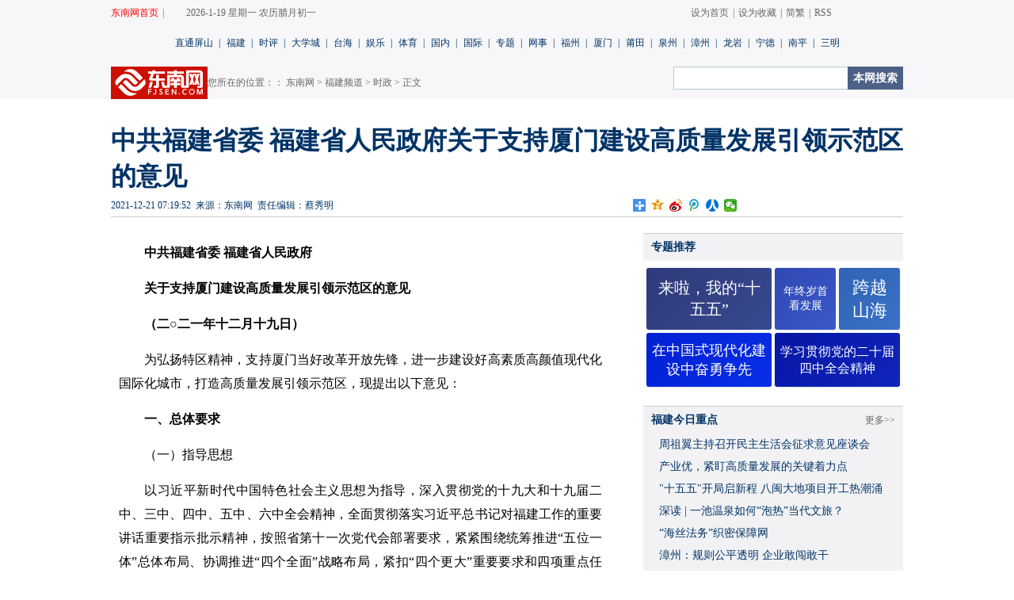

--- FILE ---
content_type: text/html; charset=utf-8
request_url: http://fjnews.fjsen.com/2021-12/21/content_30918726.htm
body_size: 55812
content:
<!DOCTYPE html PUBLIC "-//W3C//DTD XHTML 1.0 Transitional//EN" "http://www.w3.org/TR/xhtml1/DTD/xhtml1-transitional.dtd">
<html xmlns="http://www.w3.org/1999/xhtml">
<head>
<meta http-equiv="Content-Type" content="text/html; charset=utf-8" />
<script type="text/javascript" src="//www.fjsen.com/js/ipa/a-j.js" atremote="atremote"></script>
<meta name="keywords" content='省发改委,大科学装置,示范区建设,厦门企业,建设用地'>
<meta name="Description" content='为弘扬特区精神，支持厦门当好改革开放先锋，进一步建设好高素质高颜值现代化国际化城市，打造高质量发展引领示范区，现提出以下意见：加大福厦泉国家自主创新示范区省级专项资金扶持力度，支持自创区厦门片区先行先试，建设厦门科学城。'>
<title>
中共福建省委 福建省人民政府关于支持厦门建设高质量发展引领示范区的意见
-时政
- 东南网</title>
<meta http-equiv="x-ua-compatible" content="ie=7" />
<link href="//fjsenresource.fjsen.com/resource/templateRes/201903/04/43581/43581/style20131106.css" rel="stylesheet" type="text/css" />
<script type="text/javascript">
document.title = document.title.replace(/(<\/?[a-zA-Z][^>]*>|[\r\n])/ig, '');
</script>
<script type="text/javascript" src="//www.fjsen.com/js/jquery-1.6.2.min.js" atremote="atremote"></script>
<script src="//www.fjsen.com/js/paging.js"></script>
<!-- 请置于所有广告位代码之前 -->
<script src="//www.fjsen.com/js/ds.js"></script>
<script src="//www.fjsen.com/js/tongji.js"></script>
<script src="//apimedia.fjsen.com/w/wx_share.js"></script>
</head>
<body>
<div class="top">
<style type="text/css">
.top_nav_long{height:34px;}
.top_nav_long ul{width:1000px;margin:0 auto;height:33px;}
.top_nav_long ul li{float:left;line-height:33px;color:#666666;margin-left:10px;font-size:12px;}
.top_nav_long ul li a{text-decoration:none;color:#666666;}
.top_nav_long ul li a:hover{text-decoration:none;color:#CC0000;}
.top_nav_long ul .top_nav_long_01{width:80px;margin-left:0px;}
.top_nav_long ul .top_nav_long_01 a,.top_nav_long ul .top_nav_long_01 a:visited{color:#FF0000;}{color:#FF0000;}
.top_nav_long ul .top_nav_long_02{width:80px; margin-left:0px;}
.top_nav_long ul .top_nav_long_02 a,.top_nav_long ul .top_nav_long_02 a:visited{color:#FF0000;}{color:#FF0000;}
.top_nav_long ul .top_nav_long_03{width:410px;}
.top_nav_long ul .top_nav_long_04{width:400px;text-align:right;}
.top_nav_1000{width:1000px;margin:0 auto;height:40px;line-height:40px;color:#003366;font-size:12px;text-align:center;}
.top_nav_1000 a{text-decoration:none;color:#003366;}
.top_nav_1000 a:hover{text-decoration:none;color:#CC0000;}
.top_nav_long span{padding-left:5px; padding-right:5px;}
.top_nav_1000 span{padding-left:7px; padding-right:8px;}
</style>
<script type="text/javascript" src="//www.fjsen.com/js/top_nav_js.js"></script>
<div class="top_nav_long">
    <ul>
        <li class="top_nav_long_01"><a href="http://www.fjsen.com/" target="_blank" title="东南网首页">东南网首页</a><span>|</span></li>
        <li class="top_nav_long_03"><span id="top_set_data"></span>&nbsp;&nbsp;&nbsp;<script type="text/javascript" src="http://www.fjsen.com/js/tq.js" city="auto" charset="gb2312" data="[tq.city] tq.weather1 tq.temp1"></script></li>
        <li class="top_nav_long_04"><a href="http://www.fjsen.com/" id="top_set_homepage" title="东南网">设为首页</a><span>|</span><a href="http://www.fjsen.com/" id="top_set_favorite" title="东南网">设为收藏</a><span>|</span><a href="http://www.fjsen.com/?big5" id="top_set_gbk_big5" title="东南网简繁转换">简繁</a><span>|</span><a href="http://www.fjsen.com/rss/rss.htm"  title="东南网RSS">RSS</a></li>  </ul>
</div>
<div class="top_nav_1000"><a href="http://www.fjsen.com/ztps/ztps.htm" target="_blank">直通屏山</a><span>|</span><a href="http://fjnews.fjsen.com/" target="_blank">福建</a><span>|</span><a href="http://www.fjsen.com/r/view.htm" target="_blank">时评</a><span>|</span><a href="http://i.fjsen.com/" target="_blank">大学城</a><span>|</span><a href="http://taihai.fjsen.com/" target="_blank">台海</a><span>|</span><a href="http://news.fjsen.com/ent.htm" target="_blank">娱乐</a><span>|</span><a href="http://sports.fjsen.com" target="_blank">体育</a><span>|</span><a href="http://news.fjsen.com/china.htm" target="_blank">国内</a><span>|</span><a href="http://news.fjsen.com/world.htm" target="_blank">国际</a><span>|</span><a href="http://www.fjsen.com/zhuanti/" target="_blank">专题</a><span>|</span><a href="http://fjnews.fjsen.com/node_163766.htm" target="_blank">网事</a><span>|</span><a href="http://fz.fjsen.com/" target="_blank">福州</a><span>|</span><a href="http://xm.fjsen.com/" target="_blank">厦门</a><span>|</span><a href="http://pt.fjsen.com/" target="_blank">莆田</a><span>|</span><a href="http://qz.fjsen.com/" target="_blank">泉州</a><span>|</span><a href="http://zzpd.fjsen.com/" target="_blank">漳州</a><span>|</span><a href="http://ly.fjsen.com/" target="_blank">龙岩</a><span>|</span><a href="http://nd.fjsen.com/" target="_blank">宁德</a><span>|</span><a href="http://np.fjsen.com/" target="_blank">南平</a><span>|</span><a href="http://sm.fjsen.com/" target="_blank">三明</a></div>


<div class="top_cont">
<div class="top_ad01">
<!-- 广告位：东南网内容页顶部通栏广告位 -->
<!--<script type="text/javascript">
(function() {
    var s = "_" + Math.random().toString(36).slice(2);
    document.write('<div id="' + s + '"></div>');
    (window.slotbydup=window.slotbydup || []).push({
        id: '803954',
        container: s,
        size: '0,0',
        display: 'inlay-fix'
    });
})();
</script>-->
</div>
<table height="41" width="1000" border="0" cellspacing="0" cellpadding="0" class="path">
  <tr>
    <td width="121"><img src="//fjsenresource.fjsen.com/resource/templateRes/201903/04/43581/43581/cont20131106_03.gif" width="122" height="41" /></td>
    <td width="589" class="path_tx">您所在的位置：： <a href="//www.fjsen.com/" target="_blank">东南网</a> > <a href="http://fjnews.fjsen.com/index.htm" target="_blank" class="daohang">福建频道</a> &gt; <a href="http://fjnews.fjsen.com/node_148119.htm" target="_blank" class="daohang">时政</a> > 正文 </td>
    <td valign="top"><script  type="text/javascript">
	var _SO_INPUT_ = 'class="input_01"';
	var _SO_SUBMIT_ = 'value="本网搜索" class="btn_01"';
	</script><script type="text/javascript" src="//www.fjsen.com/js/search.fjsen.com.v.1.0.0.js"></script></td>
  </tr>
</table>
</div>
</div>
<div class="content">
<div class="cont_head">
<h1>
  中共福建省委 福建省人民政府关于支持厦门建设高质量发展引领示范区的意见

</h1>
<table width="1000" border="0" cellspacing="0" cellpadding="0">
  <tr>
    <td width="659" class="zb">
<span id="pubtime_baidu">2021-12-21 07:19:52</span> <span id="author_baidu"></span> <span id="source_baidu">来源：东南网</span>&nbsp;&nbsp;<span id="editor_baidu">责任编辑：蔡秀明</span>
</td>
    <td class="wb" align="right"><div class="bdsharebuttonbox"><a href="#" class="bds_more" data-cmd="more"></a><a href="#" class="bds_qzone" data-cmd="qzone" title="分享到QQ空间"></a><a href="#" class="bds_tsina" data-cmd="tsina" title="分享到新浪微博"></a><a href="#" class="bds_tqq" data-cmd="tqq" title="分享到腾讯微博"></a><a href="#" class="bds_renren" data-cmd="renren" title="分享到人人网"></a><a href="#" class="bds_weixin" data-cmd="weixin" title="分享到微信"></a></div>
<script>
window._bd_share_config={"common":{"bdSnsKey":{},"bdText":"","bdMini":"2","bdMiniList":false,"bdPic":"","bdStyle":"1","bdSize":"16"},"share":{},"image":{"viewList":["qzone","tsina","tqq","renren","weixin"],"viewText":"分享到：","viewSize":"16"},"selectShare":{"bdContainerClass":null,"bdSelectMiniList":["qzone","tsina","tqq","renren","weixin"]}};with(document)0[(getElementsByTagName('head')[0]||body).appendChild(createElement('script')).src='//www.fjsen.com/static/api/js/share.js?v=89860593.js?cdnversion='+~(-new Date()/36e5)];
</script></td>
  </tr>
</table>
</div>
<div class="cont-bg">
<div class="cont-left">
<div class="cont-news">
  <table width="100%" border="0" cellspacing="0" cellpadding="0">
  <tr>
    <td id="new_message_id"><span class="fplayer"></span><!--enpcontent--><p style="text-indent: 2em; margin-bottom: 15px;"><strong>中共福建省委 福建省人民政府</strong></p><p style="text-indent: 2em; margin-bottom: 15px;"><strong>关于支持厦门建设高质量发展引领示范区的意见</strong></p><p style="text-indent: 2em; margin-bottom: 15px;"><strong>（二○二一年十二月十九日）</strong></p><p style="text-indent: 2em; margin-bottom: 15px;">为弘扬特区精神，支持厦门当好改革开放先锋，进一步建设好高素质高颜值现代化国际化城市，打造高质量发展引领示范区，现提出以下意见：</p><p style="text-indent: 2em; margin-bottom: 15px;"><strong>一、总体要求</strong></p><p style="text-indent: 2em; margin-bottom: 15px;">（一）指导思想</p><p style="text-indent: 2em; margin-bottom: 15px;">以习近平新时代中国特色社会主义思想为指导，深入贯彻党的十九大和十九届二中、三中、四中、五中、六中全会精神，全面贯彻落实习近平总书记对福建工作的重要讲话重要指示批示精神，按照省第十一次党代会部署要求，紧紧围绕统筹推进“五位一体”总体布局、协调推进“四个全面”战略布局，紧扣“四个更大”重要要求和四项重点任务，立足新发展阶段、贯彻新发展理念、服务和融入新发展格局，支持厦门高质量发展，更高水平建设高素质高颜值现代化国际化城市，更好发挥经济特区辐射带动作用，打造高新技术产业发展标杆、两岸融合发展先行示范区、服务国内国际双循环的枢纽节点、市域社会治理现代化样板和共同富裕示范区，成为全省经济发展龙头、改革开放先锋，为全方位推进高质量发展超越、全面加快新发展阶段新福建建设作出新的更大贡献。</p><p style="text-indent: 2em; margin-bottom: 15px;">（二）主要目标</p><p style="text-indent: 2em; margin-bottom: 15px;">到2025年，厦门市地区生产总值突破1万亿元，研发投入占GDP比重达3.5%，高技术工业增加值占规模以上工业增加值比重达45%，高端制造业和现代服务业“双轮驱动”，战略性新兴产业引领支撑，培育形成电子信息、航运金融贸易、文化旅游会展等三个万亿产业集群。加快形成市场化法治化便利化国际化营商环境，人民群众获得感幸福感安全感显著提升，加快迈向共同富裕。城市综合竞争力大幅提升，引领带动周边地区一体化发展能力显著增强，碳达峰碳中和工作走前列，高素质更具实力、高颜值更富魅力、现代化更增活力、国际化更有张力，建成高质量发展引领示范区。</p><p style="text-indent: 2em; margin-bottom: 15px;"><strong>二、实施创新驱动战略，建设现代化经济体系</strong></p><p style="text-indent: 2em; margin-bottom: 15px;">（三）建设具有国际影响力的区域创新中心。加大福厦泉国家自主创新示范区省级专项资金扶持力度，支持自创区厦门片区先行先试，建设厦门科学城。争取大科学装置等一批国家重大创新基础设施在厦门布局和落地，积极引进国内外一流高校、科研院所在厦门设立研发机构和技术转移机构，支持在厦门的中央部属、省属高校和科研院所申报承接国家及省级科技计划项目。支持厦门建设吸引和集聚人才的平台，积极融入世界重要人才中心和创新高地建设。支持建设高水平科技创新基地，加快推进福建能源材料科学与技术创新实验室、福建省生物制品科学与技术创新实验室等创新平台建设，开展重大共性技术攻关，提升基础研究和应用基础研究能力，前瞻性培育发展未来产业。</p><p style="text-indent: 2em; margin-bottom: 15px;">（四）建设高端制造示范基地。支持厦门创建制造业创新中心，发展生物医药、新型功能材料等国家战略性新兴产业集群，打造电子信息万亿产业集群。支持世界500强、大型中央企业、民营企业500强等企业在厦门落地，设立企业总部或区域总部。支持符合条件的厦门企业备案成为国家级、省级高新技术企业。支持争创国家检验检测认证公共服务平台示范区，在智能网联汽车等领域建设省质检中心，建设质量基础设施一站式公共技术服务平台。</p><p style="text-indent: 2em; margin-bottom: 15px;">（五）建设国内领先的现代服务业高地。支持厦门全面深化服务贸易创新发展试点，探索打造区域性国际消费中心城市。支持建设“金融强市”，推动头部金融机构落户，创建绿色金融改革创新试验区，支持供应链票据平台项目落地。建设国际旅游会展中心城市，办好中国国际投资贸易洽谈会，支持申办高端体育赛事。推动中国（厦门）智能视听产业基地、国家级文化和科技融合示范基地、国家文化出口基地建设，建设适用国际通用规则的高端艺术品拍卖中心。</p><p style="text-indent: 2em; margin-bottom: 15px;">（六）建设数字经济创新发展示范市。支持厦门深度融入国家数字经济创新发展试验区建设，系统布局新型基础设施，加快第五代移动通信（5G）网络、数据中心（云计算）、工业互联网、智能交通物流设施、智慧能源基础设施等建设。探索设立数据交易流通场所，引导非公共数据资源有序交易流通。支持探索数据治理新机制。支持建设国际互联网数据专用通道。</p><p style="text-indent: 2em; margin-bottom: 15px;">（七）建设国际特色海洋中心城市。支持厦门深化国家海洋经济发展示范区建设，争创厦门国家东南海洋科学城。推进国家级沿海渔港经济区建设，支持创建省级海洋高新产业园区。做大做强南方海洋研究中心，建设海洋药物和生物制品产业发展中心，筹建海洋领域省创新实验室。建设现代水产种业基地，争创国家级水产健康养殖和生态养殖示范区。</p><p style="text-indent: 2em; margin-bottom: 15px;"><strong>三、构建高水平开放型经济体制，打造服务国内国际双循环的枢纽节点</strong></p><p style="text-indent: 2em; margin-bottom: 15px;">（八）高水平建设金砖国家新工业革命伙伴关系创新基地。支持厦门创新探索更加便利的措施，在工业能力共享、制造业成果转化、产业链供应链协同创新、知识产权交易、标准创新示范、新工业能力培训、绿色发展等领域建设面向金砖国家的服务平台，打造一批标志性平台和旗舰型项目。支持争创国家车联网先导区、智能制造先行区、人工智能创新应用先导区。推动开展金砖国家各类论坛、赛事等重大活动，推进与国家智库单位、高校合作，建设金砖创新基地权威研究机构。</p><p style="text-indent: 2em; margin-bottom: 15px;">（九）建设更高水平的开放新体制。提高贸易和投资自由化便利化水平，支持专业类特色服务出口基地建设，推进新型离岸国际贸易试点和多式联运“一单制”试点。争取福建自贸试验区厦门片区扩区。支持申报设立空港综合保税区，加快象屿保税区整合优化。探索设立国际留学人员创业就业基地。探索实行人才出入境和永久居留便利化举措，建立具有国际竞争力的引才用才制度。</p><p style="text-indent: 2em; margin-bottom: 15px;">（十）拓展“一带一路”开放合作空间。强化厦门海上合作战略支点功能，支持以厦门港为启动平台，申请注册国际性“丝路海运”联盟，实现“一带一路”港口间业务协作、数据联通和标准互认。支持建设厦门东南国际航运中心，建设国际集装箱干线枢纽和邮轮母港，推进兴泉铁路厦门支线、远海集装箱码头铁路专用线工程建设，大力发展港铁联运，建设厦门集装箱港铁联运综合改革区，打造具有较强资源配置能力的国际贸易中心、“海丝”与“陆丝”无缝衔接的国家物流新通道及重要节点。支持厦门港积极争取开辟外贸货运航线，拓展航线资源，做大国际中转集拼业务。推进海沧港区智能化集装箱码头建设，完善提升港口智慧物流协同平台。深化实施“丝路飞翔”工程，支持厦门建设国际性枢纽城市。</p><p style="text-indent: 2em; margin-bottom: 15px;">（十一）建设海丝中央法务区。支持打造海丝中央法务区论坛品牌，组建实体化运作的海丝中央法务区秘书处。支持推动设立海丝国际商事法庭、国际海事法庭，推动将厦门仲裁委纳入最高人民法院“一站式”国际商事纠纷多元化解决机制国际商事仲裁及调解机构名单。推动国际商事争端预防与解决服务机构在厦门落地运营，建设“一带一路”国际海商事争端解决平台。支持设立海丝中央法务区公共法律服务中心。支持涉外涉海法治建设，开展国际法务交流合作，发展国际海商事仲裁等法律服务行业核心业务，建设一批国际化高端法务机构。支持境外律师事务所、仲裁机构在厦门市设立代表机构，推动闽台律所开展联营。开展“智慧政法”改革创新试点，发展“数字法务”，建设“海丝中央法务区·云平台”。开展民营企业公司律师试点工作。加强境外法律研究，完善境外法律查明服务机制。支持法务人才队伍发展，建设高端法务智库和国际海商事法律人才培训基地，推动设立国家律师学院海丝中央法务区分院、“一带一路”律师联盟海丝分中心。</p><p style="text-indent: 2em; margin-bottom: 15px;">（十二）打造两岸融合发展先行示范区。促进厦门与金门率先融合发展，推进厦金通桥、通电、通气等项目，支持实施更加便利厦金两地人员往来通关制度，做大做强赴金旅游。深化对台金融合作，创新闽台人才交流合作方式，持续办好海峡论坛等两岸重要交流活动。支持建立两岸产业标准合作信息数据库，推进物流、电子口岸等信息化标准共通。</p><p style="text-indent: 2em; margin-bottom: 15px;">（十三）建设市场化法治化便利化国际化营商环境。支持厦门深化“放管服”改革，申报全国营商环境创新试点城市和“一业一证”改革试点。支持在特定领域探索试行行业综合许可证，探索工程建设领域招投标合同在线签订。拓展政务数据应用场景，支持用好国家数据共享交换平台和省、市政务数据汇聚共享平台，推进数据共享应用。支持省市法院相关平台数据对接。支持厦门电子商务知识产权运营中心建设，打造保护知识产权标杆城市。支持开展破产预重整工作。</p><p style="text-indent: 2em; margin-bottom: 15px;"><strong>四、推进区域协调发展，打造东南沿海重要增长极</strong></p><p style="text-indent: 2em; margin-bottom: 15px;">（十四）打造区域协调发展的样板。完善闽西南协同发展机制，推进山海协作共建产业园区建设，园区产业项目依据双方协议实行利益共享，提升厦龙、厦泉经济合作区建设实效。构建区域产业联盟，培育优势产业集群，促进产业梯度转移、分工合作发展。推进中新（厦门）膜与石墨烯产业园建设。推动厦漳泉都市圈建设，加快形成一体化发展新格局，推进昌福厦高铁前期工作，加快厦漳泉城际轨道交通、泉厦金联络线、晋江（经南安）至同安高速等项目建设。</p><p style="text-indent: 2em; margin-bottom: 15px;">（十五）推动城乡融合发展。推进以人为核心的新型城镇化，支持优化城市功能品质，推动厦门岛第三通道工程建设，加快厦门新机场及其配套的交通、安保体系建设，高质量打造临空经济区，推进厦门市城市轨道交通第三期建设规划。建设美丽乡村，促进一二三产业融合发展，推动城乡要素自由流动，加快农村转移人口全面融入城市。</p><p style="text-indent: 2em; margin-bottom: 15px;"><strong>五、加快绿色低碳发展，建设更高水平的高颜值生态花园之城</strong></p><p style="text-indent: 2em; margin-bottom: 15px;">（十六）打造生态文明典范城市。支持国家生态文明建设示范区创建，开展重要生态空间自然资源确权登记。落实碳达峰碳中和国家战略，推进经济社会发展全面绿色转型，探索建立生态系统价值核算结果在生态产品价值实现、绿色金融、碳达峰碳中和等方面的应用试点，培育高端环保产业，打造生态系统价值核算试点“沿海样板”。</p><p style="text-indent: 2em; margin-bottom: 15px;">（十七）提升生态环境治理水平。支持推进污染防治与生态修复，高标准实施蓝天、碧水、碧海、净土工程，确保空气质量位居全国前列，全面消除劣Ⅴ类水体，提升土壤污染防治能力。加强生物多样性保护，筑牢生态安全屏障，争创“美丽河湖”、“美丽海湾”。</p><p style="text-indent: 2em; margin-bottom: 15px;"><strong>六、提升公共服务能力，不断增进民生福祉</strong></p><p style="text-indent: 2em; margin-bottom: 15px;">（十八）建设现代化教育强市。支持推进部省市共建厦门大学。加快双一流高校和学科建设，建成一批高水平科研院所。支持依法依规引进境外优质教育资源，在高等教育领域开展高水平中外合作办学。支持建设全国职业教育创新发展高地试点城市，稳步发展本科层次职业教育。</p><p style="text-indent: 2em; margin-bottom: 15px;">（十九）打造高水平健康之城。支持厦门建设国家区域医疗中心，加强疾控体系和突发公共卫生事件医疗救治体系现代化建设。支持建设特色医疗创新平台，争取在生物医药与健康领域布局建设动物生物安全三级实验室和生物安全三级实验室。支持推进健康产业科技创新和健康保险金融发展，打造特色鲜明的国家级生物医药产业集群。推进省药品监督管理局在厦门设立审批服务窗口，支持在厦门设立省药品审评与检测评价分中心。</p><p style="text-indent: 2em; margin-bottom: 15px;">（二十）率先实现共同富裕。支持厦门探索公共服务多元化供给机制，健全覆盖全民、统筹城乡、公平统一、可持续的多层次社会保障体系。开展小微创业者激励计划试点，实施就业能力提升工程，不断拓宽收入来源，持续缩小居民收入和生活水平差距。</p><p style="text-indent: 2em; margin-bottom: 15px;"><strong>七、保障措施</strong></p><p style="text-indent: 2em; margin-bottom: 15px;">（二十一）全面加强党的领导。加强党对厦门建设高质量发展引领示范区工作的领导，坚持中国特色社会主义道路，坚定不移沿着习近平总书记指引的方向前进，牢记“两个确立”，以实际行动增强“四个意识”、坚定“四个自信”、做到“两个维护”，不断提高政治判断力、政治领悟力、政治执行力，永葆“闯”的精神、“创”的劲头、“干”的作风，勇担新时代特区使命。</p><p style="text-indent: 2em; margin-bottom: 15px;">（二十二）强化保障支撑。赋予厦门更大发展自主权，依法将部分省级经济社会管理权限下放或委托厦门。支持省级国土空间规划下达规划建设用地规模和耕地保有量等指标向厦门倾斜。每年从省耕地占补平衡调剂库中安排适当指标专项支持厦门建设。支持将由省政府批准的中心城区以外批次用地的农用地转用、土地征收及成片开发方案审批事项授权或委托厦门市政府批准。委托或下放占用林地省级审核审批权限。支持探索建设城乡统一的建设用地市场。在符合国土空间规划和用途管制要求前提下，探索混合产业用地供给，简化混合用地审批管理。在符合法律法规的前提下，支持试点实行土地二级市场预告登记转让制度。支持探索开展土地成片综合开发，探索依据国土空间规划适当混合土地用途并采取“带城市设计方案出让”的形式供地。</p><p style="text-indent: 2em; margin-bottom: 15px;">省直有关部门要进一步提高政治站位，加强工作指导，继续帮助厦门向国家争取更大的政策支持，建立由省发改委牵头、省直有关部门和厦门市参加的支持厦门建设高质量发展引领示范区联席会议机制，及时协调解决厦门发展中的困难和问题。厦门市要落实主体责任，解放思想、担当作为、真抓实干，制定建设高质量发展引领示范区行动方案，在全方位推进高质量发展超越中当龙头、作示范。文件落实过程中的重大事项要及时向省委和省政府报告。</p><!--/enpcontent--><!--enpproperty <articleid>30918726</articleid><date>2021-12-21 07:19:52:0</date><author></author><title>中共福建省委 福建省人民政府关于支持厦门建设高质量发展引领示范区的意见</title><keyword>省发改委,大科学装置,示范区建设,厦门企业,建设用地</keyword><subtitle></subtitle><introtitle></introtitle><siteid>2</siteid><nodeid>148119</nodeid><nodename>时政</nodename><nodesearchname>时政</nodesearchname><picurl>https://fjnews.fjsen.com/images/2021-12/21/30918726_b830f866-6550-436d-a8d1-3c634f6283bf.png</picurl><picbig>https://fjnews.fjsen.com/images/2021-12/21/30918726_b830f866-6550-436d-a8d1-3c634f6283bf.png</picbig><picmiddle></picmiddle><picsmall></picsmall><url>http://fjnews.fjsen.com/2021-12/21/content_30918726.htm</url><urlpad>https://fjnews.fjsen.com/wap/2021-12/21/content_30918726.htm</urlpad><sourcename>东南网</sourcename><abstract>为弘扬特区精神，支持厦门当好改革开放先锋，进一步建设好高素质高颜值现代化国际化城市，打造高质量发展引领示范区，现提出以下意见：加大福厦泉国家自主创新示范区省级专项资金扶持力度，支持自创区厦门片区先行先试，建设厦门科学城。</abstract><channel>1</channel><journalist></journalist><type>0</type><countPic>0</countPic><liability>蔡秀明</liability><tag></tag>/enpproperty--></td>
  </tr>
</table>
<strong></strong>

</div>
<div class="cl bk10"></div>
<div class="xg_read">
<p>相关阅读:</p>

<ul class="list-right">

</ul>

</div>
<script type="text/javascript" src="//www.fjsen.com/js/nry_weixin.js" atremote="atremote"></script>
<table width="620" border="0" cellspacing="0" cellpadding="0" class="tool_t">
  <tr>
    <td width="80"><a href="//www.fjsen.com/" target="_blank"><img src="//fjsenresource.fjsen.com/resource/templateRes/201903/04/43581/43581/cont20131106_15.gif" width="64" height="34" /></a></td>
    <td  width="80"> <a href="//www.fjsen.com/zhuanti/3G/" target="_blank"><img src="//fjsenresource.fjsen.com/resource/templateRes/201903/04/43581/43581/cont20131106_21.gif" /></a></td>
    <td valign="bottom" class="td_01">  <a class="print">打印</a> | <a id="favorite">收藏</a> | <a class="copy_link">发给好友</a> 【字号 <span class="zoom" style="font-size:16px;">大</span> <span class="zoom" style="font-size:14px;">中</span> <span class="zoom" style="font-size:12px;">小</span>】 </td>
  </tr>
</table>
<div class="bk10 cl"></div>
<div id="SOHUCS"></div> 
<script type="text/javascript" src="//fjsenresource.fjsen.com/resource/templateRes/201903/04/43581/43581/pl2019.js"></script>
</div>

<!--60666-->
<style>
    .hot-words-container {
        width: 328px;
        font-family: '黑体', '微软雅黑';
        padding-top: 5px;
    }

    /* 使用table布局 - 全浏览器兼容 */
    .hot-words-list {
        width: 100%;
        border-collapse: separate;
        border-spacing: 4px;
        table-layout: fixed;
        display: table;
        /* 确保IE7正确显示 */
    }

    .hot-words-list tbody {
        display: table-row-group;
        /* IE7需要 */
    }

    .hot-words-list tr {
        display: table-row;
        /* IE7需要 */
    }

    .hot-words-list td {
        display: table-cell;
        padding: 10px 6px;
        text-align: center;
        vertical-align: middle;
        background: #4874A7;
        color: #ffffff;
        border-radius: 3px;
        font-weight: 500;
        line-height: 1.35;
        word-break: break-all;
        font-size: 13px;
        box-shadow: 0 1px 3px rgba(72, 116, 167, 0.2);
        -webkit-transition: all 0.25s ease;
        -moz-transition: all 0.25s ease;
        -ms-transition: all 0.25s ease;
        -o-transition: all 0.25s ease;
        transition: all 0.25s ease;
    }

    .hot-words-list td a {
        color: #ffffff;
        text-decoration: none;
    }

    .hot-words-list td:hover {
        background: #3a5f89;
        /* IE降级 */
        background: linear-gradient(135deg, #3a5f89 0%, #4874A7 100%);
        box-shadow: 0 3px 8px rgba(72, 116, 167, 0.3);
        /* 现代浏览器：上浮效果 */
        -webkit-transform: translateY(-2px);
        -moz-transform: translateY(-2px);
        -ms-transform: translateY(-2px);
        -o-transform: translateY(-2px);
        transform: translateY(-2px);
    }

    .hot-words-list td:active {
        background: #325178;
        /* IE降级 */
        background: linear-gradient(135deg, #325178 0%, #3a5f89 100%);
        box-shadow: 0 1px 3px rgba(72, 116, 167, 0.2);
        -webkit-transform: translateY(0);
        -moz-transform: translateY(0);
        -ms-transform: translateY(0);
        -o-transform: translateY(0);
        transform: translateY(0);
    }
</style>
<div class="right_news" content="text/html; charset=utf-8">

    <div class="left_part r_part"><span></span>专题推荐</div>
    <div id="hot-words-container" class="hot-words-container">
        <ul style="display: none;">
            
                                    <li><a href="https://www.fjsen.com/zhuanti/node_320531.htm" atremote="atremote" target="_blank">来啦，我的“十五五”</a></li>
                    <li><a href="https://fjnews.fjsen.com/node_320550.htm" atremote="atremote" target="_blank">年终岁首看发展</a></li>
                    <li><a href="https://www.fjsen.com/zhuanti/node_311064.htm" atremote="atremote" target="_blank">跨越山海</a></li>
                    <li><a href="https://www.fjsen.com/zhuanti/node_320264.htm" atremote="atremote" target="_blank">在中国式现代化建设中奋勇争先</a></li>
                    <li><a href="https://fjnews.fjsen.com/node_320383.htm" atremote="atremote" target="_blank">学习贯彻党的二十届四中全会精神</a></li>

        </ul>
    </div>

    <div class="cl"></div>
	
    <div class="left_part r_part"><span><a href="//fjnews.fjsen.com/" atremote="atremote"
                target="_blank">更多>></a></span>福建今日重点</div>
    <div class="r_newslist">
        
            <ul class="list-right">
                                    <li><a atremote="atremote" target="_blank" href="http://fjnews.fjsen.com/2026-01/18/content_32117853.htm">周祖翼主持召开民主生活会征求意见座谈会</a></li>
                    <li><a atremote="atremote" target="_blank" href="http://fjnews.fjsen.com/2026-01/19/content_32117854.htm">产业优，紧盯高质量发展的关键着力点</a></li>
                    <li><a atremote="atremote" target="_blank" href="http://fjnews.fjsen.com/2026-01/18/content_32117848.htm">"十五五"开局启新程 八闽大地项目开工热潮涌</a></li>
                    <li><a atremote="atremote" target="_blank" href="http://fjnews.fjsen.com/2026-01/19/content_32118178.htm">深读 | 一池温泉如何“泡热”当代文旅？</a></li>
                    <li><a atremote="atremote" target="_blank" href="http://fjnews.fjsen.com/2026-01/19/content_32117857.htm">“海丝法务”织密保障网</a></li>
                    <li><a atremote="atremote" target="_blank" href="http://fjnews.fjsen.com/2026-01/19/content_32117930.htm">漳州：规则公平透明 企业敢闯敢干</a></li>
                    <li><a atremote="atremote" target="_blank" href="http://fjnews.fjsen.com/2026-01/19/content_32117855.htm">泉州丰泽区：一座数字新城的“破壁”生长</a></li>
            </ul>

    </div>

    <div class="cl"></div>
	
    <div class="left_part r_part"><span><a href="//news.fjsen.com/RollingNews.htm" atremote="atremote"
                target="_blank">更多>></a></span>国际国内热点</div>
    <div class="r_newslist">
        
            <ul class="list-right">
                                    <li><a atremote="atremote" target="_blank" href="http://news.fjsen.com/2026-01/19/content_32117900.htm">年内首次结构性“降息”落地</a></li>
                    <li><a atremote="atremote" target="_blank" href=""><a class="xy-content-link" href="http://news.fjsen.com/2026-01/19/content_32117902.htm" target="_blank">2026年春运火车票，开售！</a> <a class="xy-content-link" href="http://news.fjsen.com/2026-01/19/content_32117904.htm" target="_blank">购票日历请收藏</a></a></li>
                    <li><a atremote="atremote" target="_blank" href="http://news.fjsen.com/2026-01/19/content_32117905.htm">开年以来各地各部门稳投资观察</a></li>
                    <li><a atremote="atremote" target="_blank" href="http://news.fjsen.com/2026-01/19/content_32117906.htm">雪落京城，送别“棋圣”</a></li>
                    <li><a atremote="atremote" target="_blank" href="http://news.fjsen.com/2026-01/19/content_32117903.htm">三预警同时发布 重大气象灾害应急响应升级调整</a></li>
                    <li><a atremote="atremote" target="_blank" href="http://news.fjsen.com/2026-01/19/content_32118039.htm">2026年的中东将向何处去？</a></li>
                    <li><a atremote="atremote" target="_blank" href="http://taihai.fjsen.com/2026-01/19/content_32117946.htm">一周看台：“保台”之名行卖台之实</a></li>
            </ul>

    </div>

    <div class="cl"></div>

    <div class="left_part r_part"><span></span>新闻图片</div>
    <div class="vi_hei02">
        
                            <div class="news-pic02 ">
                    <a href="http://fjnews.fjsen.com/2026-01/19/content_32117951.htm" atremote="atremote" target="_blank"><img src="https://fjnews.fjsen.com/images/2026-01/19/32117951_f01b98d4-5168-41a7-923d-0ff510cc3f23.jpg" border="0"
                            atremote="atremote"></a>
                    <p><a href="http://fjnews.fjsen.com/2026-01/19/content_32117951.htm" target="_blank" atremote="atremote">进口年货满仓迎新春</a></p>
                </div>
                <div class="news-pic02  vide_pic02 ">
                    <a href="http://news.fjsen.com/2026-01/19/content_32117976.htm" atremote="atremote" target="_blank"><img src="https://www.fjsen.com/images/2026-01/19/32118204_t1_1X0X600X337_632f8ba7-1d92-48fd-a703-2e8b468bd840.jpg" border="0"
                            atremote="atremote"></a>
                    <p><a href="http://news.fjsen.com/2026-01/19/content_32117976.htm" target="_blank" atremote="atremote">雪后北京</a></p>
                </div>
                <div class="news-pic02 ">
                    <a href="http://news.fjsen.com/2026-01/19/content_32117977.htm" atremote="atremote" target="_blank"><img src="https://www.fjsen.com/images/2026-01/19/32118195_t1_4X0X568X317_6315a100-e295-4a92-98c2-bb1d647f960a.jpg" border="0"
                            atremote="atremote"></a>
                    <p><a href="http://news.fjsen.com/2026-01/19/content_32117977.htm" target="_blank" atremote="atremote">海南自贸港封关"满月"</a></p>
                </div>
                <div class="news-pic02  vide_pic02 ">
                    <a href="http://news.fjsen.com/2026-01/19/content_32117965.htm" atremote="atremote" target="_blank"><img src="https://www.fjsen.com/images/2026-01/19/32118206_t1_0X0X600X338_1660fa8a-d347-430e-a735-b183c33177a7.jpg" border="0"
                            atremote="atremote"></a>
                    <p><a href="http://news.fjsen.com/2026-01/19/content_32117965.htm" target="_blank" atremote="atremote">乐享冰雪旅游</a></p>
                </div>
                <div class="news-pic02 ">
                    <a href="http://news.fjsen.com/2026-01/19/content_32117967.htm" atremote="atremote" target="_blank"><img src="https://www.fjsen.com/images/2026-01/19/32118207_t1_0X0X553X311_e624a837-38ca-4658-9c86-e07c683d9c3c.jpg" border="0"
                            atremote="atremote"></a>
                    <p><a href="http://news.fjsen.com/2026-01/19/content_32117967.htm" target="_blank" atremote="atremote">扎兰屯冬日冰趣</a></p>
                </div>
                <div class="news-pic02  vide_pic02 ">
                    <a href="http://news.fjsen.com/2026-01/19/content_32117983.htm" atremote="atremote" target="_blank"><img src="https://www.fjsen.com/images/2026-01/19/32118208_t1_1X0X600X337_2474dc63-ad97-4932-92ec-c6dd85afc066.jpg" border="0"
                            atremote="atremote"></a>
                    <p><a href="http://news.fjsen.com/2026-01/19/content_32117983.htm" target="_blank" atremote="atremote">共享食堂托起美好"食"光</a></p>
                </div>

    </div>
	
    <div class="cl"></div>
	
    <div class="left_part r_part"><span><a href="//news.fjsen.com/ent.htm" target="_blank">更多>></a></span>娱 乐</div>
    <div style="width:0px; height:0px; overflow:hidden; clear:both;"></div>
    <div class="r_newslist">
        
            <ul class="list-right">
                                    <li><a atremote="atremote" target="_blank" href="http://news.fjsen.com/2025-12/26/content_32104938.htm">福建艺术职业学院征歌，择优输送“海峡情”</a></li>
                    <li><a atremote="atremote" target="_blank" href="http://news.fjsen.com/2025-12/18/content_32099324.htm">​第三届“我把家乡唱给你听•海峡情”开启</a></li>
                    <li><a atremote="atremote" target="_blank" href="http://news.fjsen.com/2025-11/18/content_32076674.htm">来厦门！打卡偶像剧取景地</a></li>
                    <li><a atremote="atremote" target="_blank" href="http://news.fjsen.com/2025-08/29/content_32027816.htm">闽剧《画网巾先生》入围文华奖终评</a></li>
                    <li><a atremote="atremote" target="_blank" href="http://news.fjsen.com/2025-05/07/content_31898525.htm">​电视剧《毕业十年》福州杀青，制片人陈瀚海新突破</a></li>
                    <li><a atremote="atremote" target="_blank" href="http://news.fjsen.com/2025-05/07/content_31898269.htm">京剧武生李哲专场在榕上演</a></li>
                    <li><a atremote="atremote" target="_blank" href="http://news.fjsen.com/2025-05/06/content_31897719.htm">​电影《苍茫爱》福州路演，唐汉霄献唱插曲MV</a></li>
                    <li><a atremote="atremote" target="_blank" href="http://news.fjsen.com/2025-04/15/content_31884662.htm">穿越民国奇遇记！萌娃畅游海丝影视小镇</a></li>
                    <li><a atremote="atremote" target="_blank" href="http://news.fjsen.com/2025-04/15/content_31884659.htm">​纪念抗战胜利80周年，抗战影片影评征集开启</a></li>
                    <li><a atremote="atremote" target="_blank" href="http://news.fjsen.com/2025-04/10/content_31881134.htm">福州如何入局“微短剧+ ”</a></li>
            </ul>

    </div>
	
    <div class="cl"></div>

    <ul class="r_paih easytab" onclass="li_02" unclass="li_03">
        <li class="li_01" easytab="#santian">点击排行</li>
        <li class="li_02" easytab="#santian">三天</li>
        <li class="li_03" easytab="#yizhou">一周</li>
        <li class="li_03" easytab="#yiyue">一月</li>
    </ul>
	
    <div class="cl"></div>

    <div class="ph_tab">
        <table border="0" cellspacing="0" cellpadding="0" class="ph_tab">
            <tr>
                <td width="20" valign="top"> <img src="//fjsenresource.fjsen.com/resource/templateRes/202012/18/60666/60666/cont20131106_80.gif" atremote="atremote" /></td>
                <td valign="top">
                    <div id="paihang" class="list-ph">
                        <div id="santian" style="height:230px;">
                            <script
                                src="//stat.fjsen.com/mysql/topProxy/contentProxy.js.php?nodeid=0&toptype=_last_3_days&displaycount=10&titlelength=22"></script>
                        </div>
                        <div id="yizhou" style="display:none;height:230px;">
                            <script
                                src="//stat.fjsen.com/mysql/topProxy/contentProxy.js.php?nodeid=0&toptype=_last_7_days&displaycount=10&titlelength=22"></script>
                        </div>
                        <div id="yiyue" style="display:none;height:230px;">
                            <script
                                src="//stat.fjsen.com/mysql/topProxy/contentProxy.js.php?nodeid=0&toptype=_last_30_days&displaycount=10&titlelength=22"></script>
                        </div>
                    </div>
                </td>
            </tr>
        </table>
    </div>

    <div class="cl"></div>
</div>
<script>
    // 智能布局算法
    function smartLayout() {
        // 列数
        var COLS_PER_ROW = 4;
        // 可以占用两格的最多数量
        var MAX_SPAN2_COUNT = 3;

        //根据内容长度和占用列数，计算字体大小
        function __tdFontSize(length, span) {
            var fontSize = 12;
            var spanFontSize = []
            if (span === 1) {
                //字数对应       01, 02, 03, 04, 05, 06, 07, 08
                spanFontSize = [26, 22, 16, 22, 18, 18, 14, 14];
            } else {
                //字数对应       01, 02, 03, 04, 05, 06, 07, 08, 09, 10, 11, 12, 13, 14, 15, 16, 17, 18
                spanFontSize = [26, 26, 26, 26, 24, 20, 18, 16, 14, 20, 20, 20, 18, 18, 16, 16, 14, 14];
            }
            if (length <= spanFontSize.length) {
                fontSize = spanFontSize[length - 1];
            }
            return fontSize;
        }

        //内容长度计算，汉字算1个，英文算0.5个
        function __strLength(str) {
            str = ('' + str).replace(/^\s+|\s+$/g, '');
            var len = 0;
            for (var i = 0; i < str.length; i++) {
                if (str.charCodeAt(i) > 255) {
                    len += 1;
                } else {
                    len += 0.5;
                }
            }
            return Math.ceil(len);
        }
        //创建元素
        function __createElement(tagName, parnet) {
            var element = document.createElement(tagName);
            if (parnet) {
                parnet.appendChild(element);
            }
            return element;
        }
        //随机底色渐变，不支持渐变时使用蓝色
        function __tdBackground(td) {
            // 生成蓝色系随机底色
            // 生成蓝色系随机底色（蓝色分量主导，红/绿分量较低）
            var r = Math.floor(Math.random() * 50); // 红色分量：0-49（较低，避免偏紫）
            var g = Math.floor(Math.random() * 80) + 20; // 绿色分量：20-99（适中，避免偏灰）
            var b = Math.floor(Math.random() * 100) + 120; // 蓝色分量：120-219（主导，确保蓝色基调）
            var color1 = 'rgb(' + r + ', ' + g + ', ' + b + ')';
            try {
                var color2 = 'rgb(' + Math.min(r + 10, 80) + ', ' + Math.min(g + 15, 120) + ', ' + Math.min(b + 20, 240) + ')';
                td.style.background = 'linear-gradient(135deg, ' + color1 + ' 0%, ' + color2 + ' 100%)';
            } catch (e) {
                td.style.background = color1;
            }
        }
        //设置文本，兼容IE全系浏览器
        function __setText(element, text) {
            if (element.textContent !== undefined) {
                element.textContent = text;
            } else {
                element.innerText = text;
            }
        }

        function __getText(element) {
            if (element.textContent !== undefined) {
                return element.textContent;
            } else {
                return element.innerText;
            }
        }
        //读取数据，获取所有li标签的数据，尝试提取链接地址，并计算内容长度
        //容器元素
        var container = document.getElementById('hot-words-container');
        var lis = container.getElementsByTagName('li');
        //数据列表
        var lists = [];
        //遍历所有li标签
        for (var i = 0; i < lis.length; i++) {
            //获取li标签下的a标签
            var as = lis[i].getElementsByTagName('a');
            //链接地址
            var href = '';
            //文本内容
            var text = __getText(lis[i]);
            //如果li标签下有a标签，则使用a标签的链接地址和文本内容
            if (as.length > 0) {
                href = as[0].href;
                text = __getText(as[0]);
            }
            //内容长度
            var length = __strLength(text);
            //添加到数据列表
            lists.push({
                index: i,
                text: text,
                length: length,
                span: 1,
                href: href
            });
        }
        //根据内容长度排序
        lists.sort(function (a, b) {
            return b.length - a.length;
        });
        //最多占用2列的标签数量
        MAX_SPAN2_COUNT = Math.min(MAX_SPAN2_COUNT, lists.length);
        //遍历所有标签，将最多占用2列的标签设置为2列
        for (var i = 0; i < MAX_SPAN2_COUNT; i++) {
            lists[i].span = 2;
        }
        //根据索引重新排序
        lists.sort(function (a, b) {
            return a.index - b.index;
        });
        // 清空容器
        while (container.firstChild) {
            container.removeChild(container.firstChild);
        }
        //创建表格
        var table = document.createElement('table');
        table.className = 'hot-words-list';
        //创建表格主体（低版本浏览器必须在tbody标签中创建tr标签）
        var tbody = document.createElement('tbody');
        table.appendChild(tbody);
        container.appendChild(table);
        //当前行占用列数
        var spanCount = 0;
        //当前行索引
        var index = 0;
        //当前行
        var tr;
        //遍历所有标签，将标签添加到表格中
        while (lists.length > 0) {
            //新列表，用于存储未添加到表格的标签
            var newLists = [];
            //遍历所有标签
            for (var i = 0; i < lists.length; i++) {
                //当前标签
                var list = lists[i];
                //如果当前行占用列数为0，则创建新行
                if (spanCount == 0) {
                    tr = __createElement('tr', tbody);
                }
                if (tr) {
                    //如果当前行占用列数加上当前标签占用列数大于最大列数，则将当前标签添加到新列表
                    if (spanCount + list.span > COLS_PER_ROW) {
                        newLists.push(list);
                        continue;
                    }
                    //创建td标签
                    td = __createElement('td', tr);
                    //当前行占用列数加上当前标签占用列数
                    spanCount += list.span;
                    //设置td标签的colSpan属性
                    td.colSpan = list.span;
                    //设置td标签的背景色
                    __tdBackground(td);
                    //设置td标签的字体大小
                    td.style.fontSize = __tdFontSize(list.length, list.span) + 'px';
                    //如果当前标签有链接地址，则创建a标签，并设置链接地址和文本内容
                    if (list.href) {
                        var a = __createElement('a', td);
                        a.href = list.href;
                        __setText(a, list.text);
                    } else {
                        __setText(td, list.text);
                    }
                    //如果当前行占用列数等于最大列数，则清空当前行占用列数
                    if (spanCount == COLS_PER_ROW) {
                        spanCount = 0;
                    }
                }
            }
            //将新列表赋值给列表
            lists = newLists;
        }
    }

    // 兼容IE的事件绑定函数
    function addEvent(element, event, handler) {
        if (element.addEventListener) {
            element.addEventListener(event, handler, false);
        } else if (element.attachEvent) {
            element.attachEvent('on' + event, handler);
        }
    }

    // 页面加载完成后调整
    addEvent(window, 'load', smartLayout);
</script><!--无广告右侧-->
</div>
</div>
<div class="bottom">
<div class="bot_nav">
<style type="text/css">
.bottom_nav_ul{float:left;width:999px;height:38px;border-right:#CCCCCC 1px solid;border-top:#CCCCCC 1px solid;margin-bottom:20px;}
.bottom_nav_ul li{width:61px;line-height:37px;text-align:center;color:#003366;border:#CCCCCC 1px solid;border-top:none;border-right:none;float:left;font-size:12px;font-weight:normal;}
.bottom_nav_ul li a{color:#003366;}
.bottom_nav_ul .bottom_nav_ul_li_01{width:68px;}
</style>
<ul class="bottom_nav_ul">
    <li class="bottom_nav_ul_li_01"><a href="http://fjnews.fjsen.com/yc.htm">原创</a></li>
    <li><a href="http://www.fjsen.com/zhuanti/node_171556.htm">热词</a></li>
    <li><a href="http://fjnews.fjsen.com/gov.htm">政务</a></li>
    <li><a href="http://fjnews.fjsen.com/">福建</a></li>
    <li><a href="http://taihai.fjsen.com/">台海</a></li>
    <li><a href="http://news.fjsen.com/china.htm">国内</a></li>
    <li><a href="http://news.fjsen.com/world.htm">国际</a></li>
    <li><a href="http://isay.fjsen.com/">直通屏山</a></li>
    <li><a href="http://tv.fjsen.com/">视频</a></li>
    <li><a href="http://www.fjsen.com/r/view.htm">评论</a></li>
    <li><a href="http://ent.fjsen.com/">娱乐</a></li>
    <li><a href="http://sports.fjsen.com/">体育</a></li>
    <li><a href="http://money.fjsen.com/">财经</a></li>
    <li><a href="http://www.fjsen.com/zhuanti/">专题</a></li>
    <li><a href="http://i.fjsen.com/">大学城</a></li>
    <li><a href="http://fjnews.fjsen.com/node_163766.htm">网事</a></li>
</ul>
</div>
<!--模板ID：37721-->
<meta http-equiv="Content-Type" content="text/html; charset=utf-8" />
<style>
.di2021{clear:both;margin:auto;font-size:12px; text-align:center; line-height:25px;width: 1000px; -webkit-text-size-adjust: none;}
</style>
<div class="di2021">
    <div style="clear:both;">
        <a target="_blank" atremote="atremote" href="//www.fjsen.com/introduce.htm">关于我们</a> | 
        <a target="_blank" atremote="atremote" href="//www.fjsen.com/AdPrice/index.htm">广告服务</a> | 
        <a target="_blank" atremote="atremote" href="//www.fjsen.com/map.htm">网站地图</a> | 
        <a target="_blank" atremote="atremote" href="//www.fjsen.com/node_157405.htm">网站公告</a>
    </div>
    <div style="clear:both;">
	  国新办发函[2001]232号 闽ICP备案号(<a href="https://beian.miit.gov.cn/" target="_blank">闽ICP备05022042号</a>)  互联网新闻信息服务许可证 编号：35120170001  网络文化经营许可证 闽网文〔2019〕3630-217号<br />
	  信息网络传播视听节目许可（互联网视听节目服务/移动互联网视听节目服务）证号：1310572 广播电视节目制作经营许可证（闽）字第085号<br />
	  网络出版服务许可证 （署）网出证（闽）字第018号  增值电信业务经营许可证 闽B2-20100029<br />
	  福建日报报业集团拥有东南网采编人员所创作作品之版权，未经报业集团书面授权，不得转载、摘编或以其他方式使用和传播<br />
	  职业道德监督、违法和不良信息举报电话：<strong>0591-87095403（工作日9:00-12:00、15:00-18:00）</strong> 举报邮箱：<strong>jubao@fjsen.com</strong> 福建省新闻道德委举报电话：<strong>0591-87275327</strong>
	    <br />
    </div>
    <div style="clear:both;">
      <div style="margin:5px auto; width:500px;">
        <table width="500" border="0" cellpadding="0" cellspacing="0">
          <tr>
		   <td><span><a target="_blank" href="//www.12377.cn/"><img src="//www.fjsen.com/40143.files/images/etxx.png" atremote="atremote" data-bd-imgshare-binded="1"></a></span></td>
            <td width="170"><span><a target="_blank" href="//www.12377.cn/"><img src="//www.fjsen.com/37511.files/images/jbzx.gif" atremote="atremote" data-bd-imgshare-binded="1"></a></span>
			</td>
			<td><span><a href="//www.beian.gov.cn/portal/registerSystemInfo?recordcode=35010202000686" target="_blank"><img src="//www.fjsen.com/40143.files/images/2017102601.jpg" atremote="atremote" data-bd-imgshare-binded="1"></a></span></td>
          </tr>
        </table>
      </div>
    </div>
</div>

<script src="//www.fjsen.com/js/paging.js" atremote="atremote" language="JavaScript"></script>


</div>
<script type="text/javascript" src="//www.fjsen.com/19311.files/nry.js" atremote="atremote"></script>
<!-- stat.fjsen.com/mysql -->
<script language="javascript">var __$nodeid=148119;var __$contentid=30918726;var __$title='中共福建省委 福建省人民政府关于支持厦门建设高质量发展引领示范区的意见';var __$AuthorPh='';var __$Editor='蔡秀明';var __$Liability='蔡秀明';var __$pubtime='2021-12-21 07:19:52';</script>
<script language="JavaScript" charset="gb2312" src="//stat.fjsen.com/mysql/count/abceffgh/abceffgh.js" ></script>
<noscript><img src="//stat.fjsen.com/mysql/count/abceffgh/abceffgh.php" alt="" style="border:0" /></noscript>
<!-- /stat.fjsen.com/mysql -->
</body>
</html>


--- FILE ---
content_type: text/html; charset=utf-8
request_url: http://stat.fjsen.com/mysql/topProxy/contentProxy.js.php?nodeid=0&toptype=_last_3_days&displaycount=10&titlelength=22
body_size: 1351
content:

var A_title = new Array();
var A_titleall = new Array();
var A_count = new Array();
var A_pubtime = new Array();
var A_url = new Array();

A_title.push('全国首票，闽企进口天然牛黄');
A_titleall.push('全国首票，闽企进口天然牛黄');
A_url.push('https://fjnews.fjsen.com/wap/2026-01/16/content_32116838.htm?page=pad');
A_count.push('799');
A_pubtime.push('01-16');

A_title.push('杜潭天天都有杀猪宴——打造“八闽第一杀猪宴”');
A_titleall.push('杜潭天天都有杀猪宴——打造“八闽第一杀猪宴”美食品牌十项活动1月24日火热启动');
A_url.push('http://np.fjsen.com/2026-01/16/content_32117511.htm');
A_count.push('678');
A_pubtime.push('01-16');

A_title.push('招4723人！2026年福建省考公告发布！年');
A_titleall.push('招4723人！2026年福建省考公告发布！年龄放宽至38周岁');
A_url.push('https://fjnews.fjsen.com/2026-01/16/content_32117053.htm');
A_count.push('424');
A_pubtime.push('01-16');

A_title.push('潮声｜漳州鸿渐村：千年侨村丝路情');
A_titleall.push('潮声｜漳州鸿渐村：千年侨村丝路情');
A_url.push('https://fjnews.fjsen.com/2026-01/16/content_32116831.htm');
A_count.push('306');
A_pubtime.push('01-16');

A_title.push('周宁：年宵花采收忙');
A_titleall.push('周宁：年宵花采收忙');
A_url.push('http://fjnews.fjsen.com/2026-01/16/content_32116825.htm');
A_count.push('288');
A_pubtime.push('01-16');

A_title.push('闽中乡音“进城记”');
A_titleall.push('闽中乡音“进城记”');
A_url.push('https://fjnews.fjsen.com/2026-01/17/content_32117532.htm');
A_count.push('223');
A_pubtime.push('01-17');

A_title.push('长泰“世美鹤阳堂狮队”：藏在闽南古厝里的“硬');
A_titleall.push('长泰“世美鹤阳堂狮队”：藏在闽南古厝里的“硬核传承”');
A_url.push('http://fjnews.fjsen.com/2026-01/17/content_32117533.htm');
A_count.push('212');
A_pubtime.push('01-17');

A_title.push('漳州新造游艇首次“自航离境”');
A_titleall.push('漳州新造游艇首次“自航离境”');
A_url.push('https://zzpd.fjsen.com/2026-01/16/content_32116814.htm');
A_count.push('205');
A_pubtime.push('01-16');

A_title.push('2025年漳州双孢蘑菇产量全国第一');
A_titleall.push('2025年漳州双孢蘑菇产量全国第一');
A_url.push('https://zzpd.fjsen.com/2026-01/16/content_32116816.htm');
A_count.push('204');
A_pubtime.push('01-16');

A_title.push('光影为笔绘山海 文化搭桥连闽疆');
A_titleall.push('光影为笔绘山海 文化搭桥连闽疆');
A_url.push('https://zzpd.fjsen.com/2026-01/16/content_32116815.htm');
A_count.push('203');
A_pubtime.push('01-16');

var A_tpl = '<ul>[loop]<li><a href="[url]" title="[titleall]" target="_blank">[title]</a><span>[pubtime]</span></li>[/loop]</ul>';
if(document.getElementById('news_top0'))
{
	var A_tmp = document.getElementById('news_top0').innerHTML;
	A_tmp = A_tmp.replace(/title=\[titleall\]/ig, 'title="[titleall]"');
	if(A_tmp.match(/\[loop\]/i))
	{
		A_tpl = A_tmp;
	}
}

var A_loop = A_tpl.replace(/(^[\S\s]*?\[loop\]|\[\/loop\][\S\s]*?$)/ig, '');

var A_loopHTML = '';

for(var A_i = 0; A_i < A_title.length; A_i ++)
{
	A_loopHTML += A_loop.replace(/\[title(|\:\d+)\]/ig, function($0, $1){
		if($1 == ''){
			return A_title[A_i];
		}
		return A_title[A_i].substr(0, parseInt($1, 10));
	}).replace(/\[url\]/ig, A_url[A_i]).replace(/\[pubtime\]/ig, A_pubtime[A_i]).replace(/\[count\]/ig, A_count[A_i]).replace(/\[titleall\]/ig, A_titleall[A_i]);
}

var A_HTML = A_tpl.replace(/\[loop\][\S\s]*?\[\/loop\]/i, A_loopHTML);

if(document.getElementById('news_top0'))
{
	document.getElementById('news_top0').innerHTML = A_HTML;
}
else
{
	document.write(A_HTML);
}


--- FILE ---
content_type: text/html; charset=utf-8
request_url: http://stat.fjsen.com/mysql/topProxy/contentProxy.js.php?nodeid=0&toptype=_last_7_days&displaycount=10&titlelength=22
body_size: 1574
content:

var A_title = new Array();
var A_titleall = new Array();
var A_count = new Array();
var A_pubtime = new Array();
var A_url = new Array();

A_title.push('中共福建省委办公厅福建省人民政府办公厅关于进');
A_titleall.push('中共福建省委办公厅福建省人民政府办公厅关于进一步提升基层应急管理能力的实施意见');
A_url.push('https://fjnews.fjsen.com/wap/2026-01/12/content_32114280.htm?_refluxos=a10');
A_count.push('2131');
A_pubtime.push('01-12');

A_title.push('福州亿力电力工程罗源分公司：开门红！圆满完成');
A_titleall.push('福州亿力电力工程罗源分公司：开门红！圆满完成省市重点项目送电 赋能高纯材料产业新跨越');
A_url.push('https://fz.fjsen.com/wap/2026-01/12/content_32114718.htm');
A_count.push('1127');
A_pubtime.push('01-12');

A_title.push('全国首票，闽企进口天然牛黄');
A_titleall.push('全国首票，闽企进口天然牛黄');
A_url.push('https://fjnews.fjsen.com/wap/2026-01/16/content_32116838.htm?page=pad');
A_count.push('799');
A_pubtime.push('01-16');

A_title.push('南铁开行 福建今年首趟歌迷专列');
A_titleall.push('南铁开行 福建今年首趟歌迷专列');
A_url.push('http://fjnews.fjsen.com/2026-01/13/content_32114873.htm');
A_count.push('789');
A_pubtime.push('01-13');

A_title.push('雄忻高铁北太行山隧道全线贯通');
A_titleall.push('雄忻高铁北太行山隧道全线贯通');
A_url.push('http://news.fjsen.com/2026-01/13/content_32114942.htm');
A_count.push('754');
A_pubtime.push('01-13');

A_title.push('注入“甜蜜动能” 全国果蔗种业大会落地漳州台');
A_titleall.push('注入“甜蜜动能” 全国果蔗种业大会落地漳州台商区');
A_url.push('http://zzpd.fjsen.com/wap/2026-01/12/content_32114310.htm');
A_count.push('707');
A_pubtime.push('01-12');

A_title.push('杜潭天天都有杀猪宴——打造“八闽第一杀猪宴”');
A_titleall.push('杜潭天天都有杀猪宴——打造“八闽第一杀猪宴”美食品牌十项活动1月24日火热启动');
A_url.push('http://np.fjsen.com/2026-01/16/content_32117511.htm');
A_count.push('678');
A_pubtime.push('01-16');

A_title.push('厚德利民 拼搏创新——晋江市中医院“十四五”');
A_titleall.push('厚德利民 拼搏创新——晋江市中医院“十四五”高质量发展纪实');
A_url.push('http://fjnews.fjsen.com/wap/2026-01/13/content_32115073.htm');
A_count.push('607');
A_pubtime.push('01-13');

A_title.push('建阳小湖：蔗香漫乡村 激活“甜蜜经济”');
A_titleall.push('建阳小湖：蔗香漫乡村 激活“甜蜜经济”');
A_url.push('http://np.fjsen.com/2026-01/12/content_32114651.htm');
A_count.push('578');
A_pubtime.push('01-12');

A_title.push('硝烟散尽，这些金属战马从历史中“驰骋”而来');
A_titleall.push('硝烟散尽，这些金属战马从历史中“驰骋”而来');
A_url.push('https://zzpd.fjsen.com/2026-01/12/content_32114081.htm');
A_count.push('496');
A_pubtime.push('01-12');

var A_tpl = '<ul>[loop]<li><a href="[url]" title="[titleall]" target="_blank">[title]</a><span>[pubtime]</span></li>[/loop]</ul>';
if(document.getElementById('news_top0'))
{
	var A_tmp = document.getElementById('news_top0').innerHTML;
	A_tmp = A_tmp.replace(/title=\[titleall\]/ig, 'title="[titleall]"');
	if(A_tmp.match(/\[loop\]/i))
	{
		A_tpl = A_tmp;
	}
}

var A_loop = A_tpl.replace(/(^[\S\s]*?\[loop\]|\[\/loop\][\S\s]*?$)/ig, '');

var A_loopHTML = '';

for(var A_i = 0; A_i < A_title.length; A_i ++)
{
	A_loopHTML += A_loop.replace(/\[title(|\:\d+)\]/ig, function($0, $1){
		if($1 == ''){
			return A_title[A_i];
		}
		return A_title[A_i].substr(0, parseInt($1, 10));
	}).replace(/\[url\]/ig, A_url[A_i]).replace(/\[pubtime\]/ig, A_pubtime[A_i]).replace(/\[count\]/ig, A_count[A_i]).replace(/\[titleall\]/ig, A_titleall[A_i]);
}

var A_HTML = A_tpl.replace(/\[loop\][\S\s]*?\[\/loop\]/i, A_loopHTML);

if(document.getElementById('news_top0'))
{
	document.getElementById('news_top0').innerHTML = A_HTML;
}
else
{
	document.write(A_HTML);
}


--- FILE ---
content_type: text/html; charset=utf-8
request_url: http://stat.fjsen.com/mysql/topProxy/contentProxy.js.php?nodeid=0&toptype=_last_30_days&displaycount=10&titlelength=22
body_size: 1634
content:

var A_title = new Array();
var A_titleall = new Array();
var A_count = new Array();
var A_pubtime = new Array();
var A_url = new Array();

A_title.push('盈趣科技三位高管 拟减持公司股份');
A_titleall.push('盈趣科技三位高管 拟减持公司股份');
A_url.push('https://xm.fjsen.com/wap/2026-01/08/content_32112439.htm?page=pad');
A_count.push('3794');
A_pubtime.push('01-08');

A_title.push('时政新闻眼丨习主席二〇二六年新年贺词，致平凡');
A_titleall.push('时政新闻眼丨习主席二〇二六年新年贺词，致平凡闪光的我们');
A_url.push('http://www.fjsen.com/2026-01/01/content_32108325.htm');
A_count.push('3739');
A_pubtime.push('01-01');

A_title.push('厦门市中医院与仙岳医院、杏林医院达成战略合作');
A_titleall.push('厦门市中医院与仙岳医院、杏林医院达成战略合作');
A_url.push('http://xm.fjsen.com/wap/2025-12/25/content_32104266.htm');
A_count.push('3315');
A_pubtime.push('12-25');

A_title.push('《真菌界的“食木兽”—茯苓与松树的闺蜜日记》');
A_titleall.push('《真菌界的“食木兽”—茯苓与松树的闺蜜日记》');
A_url.push('http://np.fjsen.com/wap/2025-12/31/content_32108188.htm');
A_count.push('2910');
A_pubtime.push('12-31');

A_title.push('厦门市中医院“药膳养生?岐黄文创”中医药文化');
A_titleall.push('厦门市中医院“药膳养生?岐黄文创”中医药文化体验嘉年华暨合作企业签约仪式圆满举办');
A_url.push('http://xm.fjsen.com/wap/2026-01/01/content_32108514.htm');
A_count.push('2248');
A_pubtime.push('01-01');

A_title.push('结“棒”同行 漳台“凯景杯”慢投垒球邀请赛开');
A_titleall.push('结“棒”同行 漳台“凯景杯”慢投垒球邀请赛开赛');
A_url.push('https://zzpd.fjsen.com/wap/2025-12/20/content_32101461.htm');
A_count.push('2166');
A_pubtime.push('12-20');

A_title.push('中共福建省委办公厅福建省人民政府办公厅关于进');
A_titleall.push('中共福建省委办公厅福建省人民政府办公厅关于进一步提升基层应急管理能力的实施意见');
A_url.push('https://fjnews.fjsen.com/wap/2026-01/12/content_32114280.htm?_refluxos=a10');
A_count.push('2131');
A_pubtime.push('01-12');

A_title.push('封关后，漳州人去海南旅游消费有什么变化？');
A_titleall.push('封关后，漳州人去海南旅游消费有什么变化？');
A_url.push('https://zzpd.fjsen.com/2025-12/23/content_32102502.htm');
A_count.push('1989');
A_pubtime.push('12-23');

A_title.push('农博会?花博会：漳浦展区全方位展示现代农业成');
A_titleall.push('农博会?花博会：漳浦展区全方位展示现代农业成果');
A_url.push('https://zzpd.fjsen.com/2025-12/23/content_32102876.htm');
A_count.push('1917');
A_pubtime.push('12-23');

A_title.push('盛会绽芳华 漳浦三角梅借“直播东风”香飘全国');
A_titleall.push('盛会绽芳华 漳浦三角梅借“直播东风”香飘全国');
A_url.push('https://zzpd.fjsen.com/2025-12/22/content_32102877.htm');
A_count.push('1906');
A_pubtime.push('12-22');

var A_tpl = '<ul>[loop]<li><a href="[url]" title="[titleall]" target="_blank">[title]</a><span>[pubtime]</span></li>[/loop]</ul>';
if(document.getElementById('news_top0'))
{
	var A_tmp = document.getElementById('news_top0').innerHTML;
	A_tmp = A_tmp.replace(/title=\[titleall\]/ig, 'title="[titleall]"');
	if(A_tmp.match(/\[loop\]/i))
	{
		A_tpl = A_tmp;
	}
}

var A_loop = A_tpl.replace(/(^[\S\s]*?\[loop\]|\[\/loop\][\S\s]*?$)/ig, '');

var A_loopHTML = '';

for(var A_i = 0; A_i < A_title.length; A_i ++)
{
	A_loopHTML += A_loop.replace(/\[title(|\:\d+)\]/ig, function($0, $1){
		if($1 == ''){
			return A_title[A_i];
		}
		return A_title[A_i].substr(0, parseInt($1, 10));
	}).replace(/\[url\]/ig, A_url[A_i]).replace(/\[pubtime\]/ig, A_pubtime[A_i]).replace(/\[count\]/ig, A_count[A_i]).replace(/\[titleall\]/ig, A_titleall[A_i]);
}

var A_HTML = A_tpl.replace(/\[loop\][\S\s]*?\[\/loop\]/i, A_loopHTML);

if(document.getElementById('news_top0'))
{
	document.getElementById('news_top0').innerHTML = A_HTML;
}
else
{
	document.write(A_HTML);
}


--- FILE ---
content_type: application/javascript
request_url: http://www.cctv.com/special/09/time_weather/weatherJs/weather.js?_=1768816027707
body_size: 1200
content:
function _Weather(city,degree,status,status2,status3,img1){this.city=city;this.degree=degree;this.status=status;this.status2=status2;this.status3=status3;this.img1=img1;}var item=new Array();var item2=new Array();item[0]=new _Weather('北京 ',' -3℃','晴','微风','小于3级','0');item2[0]=new _Weather('北京 ',' 8℃','晴','东南风','小于3级','0');item[1]=new _Weather('天津 ',' -1℃','晴','北风','小于3级','0');item2[1]=new _Weather('天津 ',' 8℃','晴','南风','小于3级','0');item[2]=new _Weather('石家庄 ',' 0℃','晴','微风','小于3级','0');item2[2]=new _Weather('石家庄 ',' 9℃','霾','南风','小于3级','53');item[3]=new _Weather('太原 ',' -5℃','晴','微风','小于3级','0');item2[3]=new _Weather('太原 ',' 8℃','多云','微风','小于3级','1');item[4]=new _Weather('呼和浩特 ',' -9℃','晴','西风','小于3级','0');item2[4]=new _Weather('呼和浩特 ',' -1℃','多云','西南风','小于3级','1');item[5]=new _Weather('沈阳 ',' -11℃','多云','北风','3-4级','1');item2[5]=new _Weather('沈阳 ',' -2℃','晴','北风','3-4级','0');item[6]=new _Weather('长春 ',' -14℃','多云','东北风','小于3级','1');item2[6]=new _Weather('长春 ',' -7℃','晴','西南风','小于3级','0');item[7]=new _Weather('哈尔滨 ',' -23℃','晴','东风','小于3级','0');item2[7]=new _Weather('哈尔滨 ',' -12℃','晴','南风','3-4级','0');item[8]=new _Weather('上海 ',' 5℃','晴','西风','小于3级','0');item2[8]=new _Weather('上海 ',' 13℃','多云','西南风','小于3级','1');item[9]=new _Weather('南京 ',' 2℃','晴','西南风','3-4级','0');item2[9]=new _Weather('南京 ',' 14℃','多云','西风','3-4级','1');item[10]=new _Weather('杭州 ',' 3℃','晴','西南风','小于3级','0');item2[10]=new _Weather('杭州 ',' 15℃','晴','西南风','小于3级','0');item[11]=new _Weather('合肥 ',' 3℃','晴','西南风','小于3级','0');item2[11]=new _Weather('合肥 ',' 15℃','多云','西南风','小于3级','1');item[12]=new _Weather('福州 ',' 10℃','晴','微风','小于3级','0');item2[12]=new _Weather('福州 ',' 18℃','晴','微风','小于3级','0');item[13]=new _Weather('南昌 ',' 7℃','晴','微风','小于3级','0');item2[13]=new _Weather('南昌 ',' 15℃','晴','微风','小于3级','0');item[14]=new _Weather('济南 ',' 2℃','晴','南风','3-4级','0');item2[14]=new _Weather('济南 ',' 10℃','晴','南风','小于3级','0');item[15]=new _Weather('郑州 ',' 3℃','晴','微风','小于3级','0');item2[15]=new _Weather('郑州 ',' 13℃','晴','微风','小于3级','0');item[16]=new _Weather('武汉 ',' 2℃','多云','微风','小于3级','1');item2[16]=new _Weather('武汉 ',' 16℃','多云','微风','小于3级','1');item[17]=new _Weather('长沙 ',' 5℃','晴','微风','小于3级','0');item2[17]=new _Weather('长沙 ',' 16℃','晴','微风','小于3级','0');item[18]=new _Weather('广州 ',' 11℃','晴','北风','3-4级','0');item2[18]=new _Weather('广州 ',' 21℃','晴','微风','小于3级','0');item[19]=new _Weather('南宁 ',' 9℃','晴','东北风','小于3级','0');item2[19]=new _Weather('南宁 ',' 23℃','晴','东北风','小于3级','0');item[20]=new _Weather('海口 ',' 19℃','多云','东北风','3-4级','1');item2[20]=new _Weather('海口 ',' 23℃','多云','东北风','3-4级','1');item[21]=new _Weather('重庆 ',' 9℃','多云','微风','小于3级','1');item2[21]=new _Weather('重庆 ',' 15℃','多云','微风','小于3级','1');item[22]=new _Weather('成都 ',' 3℃','晴','南风','小于3级','0');item2[22]=new _Weather('成都 ',' 16℃','晴','南风','小于3级','0');item[23]=new _Weather('贵阳 ',' 5℃','多云','南风','小于3级','1');item2[23]=new _Weather('贵阳 ',' 16℃','多云','东北风','小于3级','1');item[24]=new _Weather('昆明 ',' 5℃','晴','微风','小于3级','0');item2[24]=new _Weather('昆明 ',' 18℃','晴','微风','小于3级','0');item[25]=new _Weather('拉萨 ',' -7℃','晴','微风','小于3级','0');item2[25]=new _Weather('拉萨 ',' 9℃','晴','微风','小于3级','0');item[26]=new _Weather('西安 ',' 0℃','晴','东北风','小于3级','0');item2[26]=new _Weather('西安 ',' 13℃','晴','东北风','小于3级','0');item[27]=new _Weather('兰州 ',' -3℃','晴','微风','小于3级','0');item2[27]=new _Weather('兰州 ',' 10℃','晴','微风','小于3级','0');item[28]=new _Weather('西宁 ',' -10℃','晴','东风','小于3级','0');item2[28]=new _Weather('西宁 ',' 10℃','晴','东风','小于3级','0');item[29]=new _Weather('银川 ',' -5℃','晴','微风','小于3级','0');item2[29]=new _Weather('银川 ',' 7℃','晴','微风','小于3级','0');item[30]=new _Weather('乌鲁木齐 ',' -8℃','雾','微风','小于3级','18');item2[30]=new _Weather('乌鲁木齐 ',' 3℃','晴','微风','小于3级','0');item[31]=new _Weather('香港 ',' 17℃','多云','微风','小于3级','1');item2[31]=new _Weather('香港 ',' 21℃','多云','微风','小于3级','1');item[32]=new _Weather('澳门 ',' 15℃','阴','北风','3-4级','2');item2[32]=new _Weather('澳门 ',' 20℃','多云','微风','小于3级','1');item[33]=new _Weather('台北 ',' 17℃','阴','微风','小于3级','2');item2[33]=new _Weather('台北 ',' 22℃','小雨','微风','小于3级','7');

--- FILE ---
content_type: application/javascript; charset=utf-8
request_url: http://fjsenresource.fjsen.com/resource/templateRes/201903/04/43581/43581/pl2019.js
body_size: 1273
content:
(function(){
	sid = 0;
	location.href.replace(/content_(\d+)/i, function(a,b){
		sid = parseInt(b);
	})
	var $ = window.jQuery;
	var sohucs = $('#SOHUCS');
	if(sid > 0) sohucs.attr('sid', sid);
	/*
	sohucs.css({height:200, overflow:'hidden'});
	var showMovePL = $('<div class="showMovePL"></div>');
	showMovePL.bind('click', function(){
		sohucs.css({height:'auto'});
		showMovePL.remove();
	})
	sohucs.one('click', function(){
		sohucs.css({height:'auto'});
		showMovePL.remove();
	})
	sohucs.after(showMovePL)
	*/
	$.cachedScript = function(a, b){
		b = $.extend(b || {}, {dataType: "script", cache: true, url: a});
		return $.ajax(b);
	};
	
	function _clear(){
		$('#SOHUCS').children().not('#SOHU_MAIN').remove();
		var b = $('.section-service-w');
		if(b.length > 0){
			b.html('');
			$('.head-img-gw').each(function(){var a = $(this); a.html(a.find('img'))});
			$('.user-name-gw').each(function(){var a = $(this); a.html(a.text())});
		}
		setTimeout(_clear, 500);
	}
	
	var appid = 'cyu7aoDOT'; 
	var conf = 'prod_981c9104b8c7892e67f9ef26fad13972';
	/*
	$.cachedScript('http://changyan.sohu.com/upload/changyan.js').done(function(){
		window.changyan.api.config({appid:appid,conf:conf});
		_clear();
	})
	*/
})();